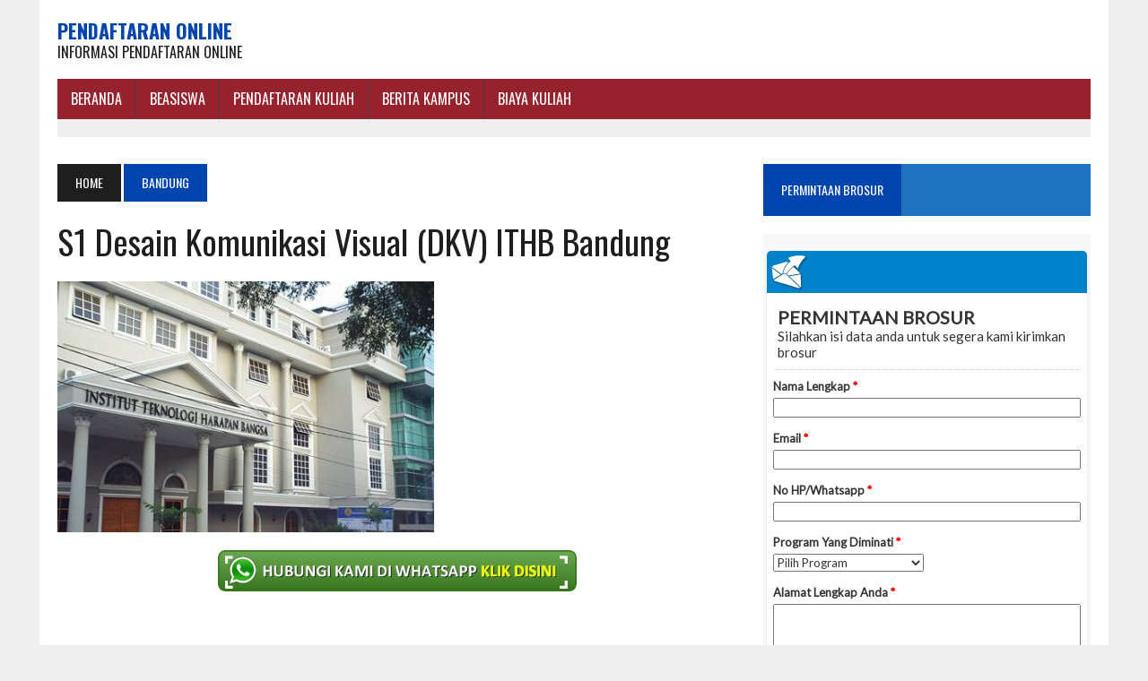

--- FILE ---
content_type: text/html; charset=UTF-8
request_url: https://pendaftaran-online.com/s1-desain-komunikasi-visual-dkv-ithb-bandung/
body_size: 12877
content:
<!DOCTYPE html>
<html class="no-js" dir="ltr" lang="en-US" prefix="og: https://ogp.me/ns#">
<head>
	<script async src="https://pagead2.googlesyndication.com/pagead/js/adsbygoogle.js?client=ca-pub-3191664481194719"
     crossorigin="anonymous"></script>
	<meta name="google-site-verification" content="vbY9UsPkzsObr6BkwVnKxksVzf_vQl8dHFOpSiOLGTI" />
	<!--Start of Tawk.to Script-->
<script type="text/javascript">
var Tawk_API=Tawk_API||{}, Tawk_LoadStart=new Date();
(function(){
var s1=document.createElement("script"),s0=document.getElementsByTagName("script")[0];
s1.async=true;
s1.src='https://embed.tawk.to/5eec80994a7c6258179aef29/default';
s1.charset='UTF-8';
s1.setAttribute('crossorigin','*');
s0.parentNode.insertBefore(s1,s0);
})();
</script>
<!--End of Tawk.to Script-->
<meta charset="UTF-8">
<meta name="viewport" content="width=device-width, initial-scale=1.0">
<link rel="profile" href="https://gmpg.org/xfn/11" />
<link rel="pingback" href="https://pendaftaran-online.com/xmlrpc.php" />
<title>S1 Desain Komunikasi Visual (DKV) ITHB Bandung | Pendaftaran Online</title>

		<!-- All in One SEO 4.9.3 - aioseo.com -->
	<meta name="description" content="FOKUS KEILMUAN Desain Komunikasi Visual berkaitan erat dengan proses menciptakan dan mentransformasi gagasan kreatif menjadi suatu rancangan visual yang efektif untuk menyampaikan suatu pesan, terutama untuk keperluan industri periklanan. Desain Komunikasi Visual tidak hanya melibatkan bentuk dan estetika, namun juga aspek-aspek budaya yang melekat pada masyarakat. Kurikulum Desain Komunikasi Visual di ITHB secara khusus dirancang" />
	<meta name="robots" content="max-image-preview:large" />
	<meta name="author" content="admin"/>
	<meta name="keywords" content="bandung,desain,komunikasi,visual,pendaftaran kuliah,program sarjana (s1)" />
	<link rel="canonical" href="https://pendaftaran-online.com/s1-desain-komunikasi-visual-dkv-ithb-bandung/" />
	<meta name="generator" content="All in One SEO (AIOSEO) 4.9.3" />
		<meta property="og:locale" content="en_US" />
		<meta property="og:site_name" content="Pendaftaran Online | Informasi Pendaftaran Online" />
		<meta property="og:type" content="article" />
		<meta property="og:title" content="S1 Desain Komunikasi Visual (DKV) ITHB Bandung | Pendaftaran Online" />
		<meta property="og:description" content="FOKUS KEILMUAN Desain Komunikasi Visual berkaitan erat dengan proses menciptakan dan mentransformasi gagasan kreatif menjadi suatu rancangan visual yang efektif untuk menyampaikan suatu pesan, terutama untuk keperluan industri periklanan. Desain Komunikasi Visual tidak hanya melibatkan bentuk dan estetika, namun juga aspek-aspek budaya yang melekat pada masyarakat. Kurikulum Desain Komunikasi Visual di ITHB secara khusus dirancang" />
		<meta property="og:url" content="https://pendaftaran-online.com/s1-desain-komunikasi-visual-dkv-ithb-bandung/" />
		<meta property="article:published_time" content="2017-01-27T08:27:47+00:00" />
		<meta property="article:modified_time" content="2017-01-27T08:27:47+00:00" />
		<meta name="twitter:card" content="summary" />
		<meta name="twitter:title" content="S1 Desain Komunikasi Visual (DKV) ITHB Bandung | Pendaftaran Online" />
		<meta name="twitter:description" content="FOKUS KEILMUAN Desain Komunikasi Visual berkaitan erat dengan proses menciptakan dan mentransformasi gagasan kreatif menjadi suatu rancangan visual yang efektif untuk menyampaikan suatu pesan, terutama untuk keperluan industri periklanan. Desain Komunikasi Visual tidak hanya melibatkan bentuk dan estetika, namun juga aspek-aspek budaya yang melekat pada masyarakat. Kurikulum Desain Komunikasi Visual di ITHB secara khusus dirancang" />
		<script type="application/ld+json" class="aioseo-schema">
			{"@context":"https:\/\/schema.org","@graph":[{"@type":"Article","@id":"https:\/\/pendaftaran-online.com\/s1-desain-komunikasi-visual-dkv-ithb-bandung\/#article","name":"S1 Desain Komunikasi Visual (DKV) ITHB Bandung | Pendaftaran Online","headline":"S1 Desain Komunikasi Visual (DKV) ITHB Bandung","author":{"@id":"https:\/\/pendaftaran-online.com\/author\/admin\/#author"},"publisher":{"@id":"https:\/\/pendaftaran-online.com\/#organization"},"image":{"@type":"ImageObject","url":"https:\/\/pendaftaran-online.com\/wp-content\/uploads\/2017\/01\/b3519-ithbcover_hoteldekatkampuscom_420x280.jpg","width":420,"height":280},"datePublished":"2017-01-27T08:27:47+00:00","dateModified":"2017-01-27T08:27:47+00:00","inLanguage":"en-US","mainEntityOfPage":{"@id":"https:\/\/pendaftaran-online.com\/s1-desain-komunikasi-visual-dkv-ithb-bandung\/#webpage"},"isPartOf":{"@id":"https:\/\/pendaftaran-online.com\/s1-desain-komunikasi-visual-dkv-ithb-bandung\/#webpage"},"articleSection":"Bandung, Pendaftaran Kuliah, Program Sarjana (S1), bandung, desain, komunikasi, visual"},{"@type":"BreadcrumbList","@id":"https:\/\/pendaftaran-online.com\/s1-desain-komunikasi-visual-dkv-ithb-bandung\/#breadcrumblist","itemListElement":[{"@type":"ListItem","@id":"https:\/\/pendaftaran-online.com#listItem","position":1,"name":"Home","item":"https:\/\/pendaftaran-online.com","nextItem":{"@type":"ListItem","@id":"https:\/\/pendaftaran-online.com\/category\/pendaftaran-kuliah\/#listItem","name":"Pendaftaran Kuliah"}},{"@type":"ListItem","@id":"https:\/\/pendaftaran-online.com\/category\/pendaftaran-kuliah\/#listItem","position":2,"name":"Pendaftaran Kuliah","item":"https:\/\/pendaftaran-online.com\/category\/pendaftaran-kuliah\/","nextItem":{"@type":"ListItem","@id":"https:\/\/pendaftaran-online.com\/s1-desain-komunikasi-visual-dkv-ithb-bandung\/#listItem","name":"S1 Desain Komunikasi Visual (DKV) ITHB Bandung"},"previousItem":{"@type":"ListItem","@id":"https:\/\/pendaftaran-online.com#listItem","name":"Home"}},{"@type":"ListItem","@id":"https:\/\/pendaftaran-online.com\/s1-desain-komunikasi-visual-dkv-ithb-bandung\/#listItem","position":3,"name":"S1 Desain Komunikasi Visual (DKV) ITHB Bandung","previousItem":{"@type":"ListItem","@id":"https:\/\/pendaftaran-online.com\/category\/pendaftaran-kuliah\/#listItem","name":"Pendaftaran Kuliah"}}]},{"@type":"Organization","@id":"https:\/\/pendaftaran-online.com\/#organization","name":"Pendaftaran Online","description":"Informasi Pendaftaran Online","url":"https:\/\/pendaftaran-online.com\/"},{"@type":"Person","@id":"https:\/\/pendaftaran-online.com\/author\/admin\/#author","url":"https:\/\/pendaftaran-online.com\/author\/admin\/","name":"admin","image":{"@type":"ImageObject","@id":"https:\/\/pendaftaran-online.com\/s1-desain-komunikasi-visual-dkv-ithb-bandung\/#authorImage","url":"https:\/\/secure.gravatar.com\/avatar\/ee21917e76045e01bf92ca2a8b8b8013e743e59041d3be72650dfa86cbfdbc3b?s=96&d=mm&r=g","width":96,"height":96,"caption":"admin"}},{"@type":"WebPage","@id":"https:\/\/pendaftaran-online.com\/s1-desain-komunikasi-visual-dkv-ithb-bandung\/#webpage","url":"https:\/\/pendaftaran-online.com\/s1-desain-komunikasi-visual-dkv-ithb-bandung\/","name":"S1 Desain Komunikasi Visual (DKV) ITHB Bandung | Pendaftaran Online","description":"FOKUS KEILMUAN Desain Komunikasi Visual berkaitan erat dengan proses menciptakan dan mentransformasi gagasan kreatif menjadi suatu rancangan visual yang efektif untuk menyampaikan suatu pesan, terutama untuk keperluan industri periklanan. Desain Komunikasi Visual tidak hanya melibatkan bentuk dan estetika, namun juga aspek-aspek budaya yang melekat pada masyarakat. Kurikulum Desain Komunikasi Visual di ITHB secara khusus dirancang","inLanguage":"en-US","isPartOf":{"@id":"https:\/\/pendaftaran-online.com\/#website"},"breadcrumb":{"@id":"https:\/\/pendaftaran-online.com\/s1-desain-komunikasi-visual-dkv-ithb-bandung\/#breadcrumblist"},"author":{"@id":"https:\/\/pendaftaran-online.com\/author\/admin\/#author"},"creator":{"@id":"https:\/\/pendaftaran-online.com\/author\/admin\/#author"},"image":{"@type":"ImageObject","url":"https:\/\/pendaftaran-online.com\/wp-content\/uploads\/2017\/01\/b3519-ithbcover_hoteldekatkampuscom_420x280.jpg","@id":"https:\/\/pendaftaran-online.com\/s1-desain-komunikasi-visual-dkv-ithb-bandung\/#mainImage","width":420,"height":280},"primaryImageOfPage":{"@id":"https:\/\/pendaftaran-online.com\/s1-desain-komunikasi-visual-dkv-ithb-bandung\/#mainImage"},"datePublished":"2017-01-27T08:27:47+00:00","dateModified":"2017-01-27T08:27:47+00:00"},{"@type":"WebSite","@id":"https:\/\/pendaftaran-online.com\/#website","url":"https:\/\/pendaftaran-online.com\/","name":"Pendaftaran Online","description":"Informasi Pendaftaran Online","inLanguage":"en-US","publisher":{"@id":"https:\/\/pendaftaran-online.com\/#organization"}}]}
		</script>
		<!-- All in One SEO -->

<link rel='dns-prefetch' href='//maxcdn.bootstrapcdn.com' />
<link rel='dns-prefetch' href='//fonts.googleapis.com' />
<link rel="alternate" type="application/rss+xml" title="Pendaftaran Online &raquo; Feed" href="https://pendaftaran-online.com/feed/" />
<link rel="alternate" type="application/rss+xml" title="Pendaftaran Online &raquo; Comments Feed" href="https://pendaftaran-online.com/comments/feed/" />
<link rel="alternate" title="oEmbed (JSON)" type="application/json+oembed" href="https://pendaftaran-online.com/wp-json/oembed/1.0/embed?url=https%3A%2F%2Fpendaftaran-online.com%2Fs1-desain-komunikasi-visual-dkv-ithb-bandung%2F" />
<link rel="alternate" title="oEmbed (XML)" type="text/xml+oembed" href="https://pendaftaran-online.com/wp-json/oembed/1.0/embed?url=https%3A%2F%2Fpendaftaran-online.com%2Fs1-desain-komunikasi-visual-dkv-ithb-bandung%2F&#038;format=xml" />
<style id='wp-img-auto-sizes-contain-inline-css' type='text/css'>
img:is([sizes=auto i],[sizes^="auto," i]){contain-intrinsic-size:3000px 1500px}
/*# sourceURL=wp-img-auto-sizes-contain-inline-css */
</style>
<link rel='stylesheet' id='dashicons-css' href='https://pendaftaran-online.com/wp-includes/css/dashicons.min.css?ver=6.9' type='text/css' media='all' />
<link rel='stylesheet' id='post-views-counter-frontend-css' href='https://pendaftaran-online.com/wp-content/plugins/post-views-counter/css/frontend.css?ver=1.7.0' type='text/css' media='all' />
<style id='wp-emoji-styles-inline-css' type='text/css'>

	img.wp-smiley, img.emoji {
		display: inline !important;
		border: none !important;
		box-shadow: none !important;
		height: 1em !important;
		width: 1em !important;
		margin: 0 0.07em !important;
		vertical-align: -0.1em !important;
		background: none !important;
		padding: 0 !important;
	}
/*# sourceURL=wp-emoji-styles-inline-css */
</style>
<style id='wp-block-library-inline-css' type='text/css'>
:root{--wp-block-synced-color:#7a00df;--wp-block-synced-color--rgb:122,0,223;--wp-bound-block-color:var(--wp-block-synced-color);--wp-editor-canvas-background:#ddd;--wp-admin-theme-color:#007cba;--wp-admin-theme-color--rgb:0,124,186;--wp-admin-theme-color-darker-10:#006ba1;--wp-admin-theme-color-darker-10--rgb:0,107,160.5;--wp-admin-theme-color-darker-20:#005a87;--wp-admin-theme-color-darker-20--rgb:0,90,135;--wp-admin-border-width-focus:2px}@media (min-resolution:192dpi){:root{--wp-admin-border-width-focus:1.5px}}.wp-element-button{cursor:pointer}:root .has-very-light-gray-background-color{background-color:#eee}:root .has-very-dark-gray-background-color{background-color:#313131}:root .has-very-light-gray-color{color:#eee}:root .has-very-dark-gray-color{color:#313131}:root .has-vivid-green-cyan-to-vivid-cyan-blue-gradient-background{background:linear-gradient(135deg,#00d084,#0693e3)}:root .has-purple-crush-gradient-background{background:linear-gradient(135deg,#34e2e4,#4721fb 50%,#ab1dfe)}:root .has-hazy-dawn-gradient-background{background:linear-gradient(135deg,#faaca8,#dad0ec)}:root .has-subdued-olive-gradient-background{background:linear-gradient(135deg,#fafae1,#67a671)}:root .has-atomic-cream-gradient-background{background:linear-gradient(135deg,#fdd79a,#004a59)}:root .has-nightshade-gradient-background{background:linear-gradient(135deg,#330968,#31cdcf)}:root .has-midnight-gradient-background{background:linear-gradient(135deg,#020381,#2874fc)}:root{--wp--preset--font-size--normal:16px;--wp--preset--font-size--huge:42px}.has-regular-font-size{font-size:1em}.has-larger-font-size{font-size:2.625em}.has-normal-font-size{font-size:var(--wp--preset--font-size--normal)}.has-huge-font-size{font-size:var(--wp--preset--font-size--huge)}.has-text-align-center{text-align:center}.has-text-align-left{text-align:left}.has-text-align-right{text-align:right}.has-fit-text{white-space:nowrap!important}#end-resizable-editor-section{display:none}.aligncenter{clear:both}.items-justified-left{justify-content:flex-start}.items-justified-center{justify-content:center}.items-justified-right{justify-content:flex-end}.items-justified-space-between{justify-content:space-between}.screen-reader-text{border:0;clip-path:inset(50%);height:1px;margin:-1px;overflow:hidden;padding:0;position:absolute;width:1px;word-wrap:normal!important}.screen-reader-text:focus{background-color:#ddd;clip-path:none;color:#444;display:block;font-size:1em;height:auto;left:5px;line-height:normal;padding:15px 23px 14px;text-decoration:none;top:5px;width:auto;z-index:100000}html :where(.has-border-color){border-style:solid}html :where([style*=border-top-color]){border-top-style:solid}html :where([style*=border-right-color]){border-right-style:solid}html :where([style*=border-bottom-color]){border-bottom-style:solid}html :where([style*=border-left-color]){border-left-style:solid}html :where([style*=border-width]){border-style:solid}html :where([style*=border-top-width]){border-top-style:solid}html :where([style*=border-right-width]){border-right-style:solid}html :where([style*=border-bottom-width]){border-bottom-style:solid}html :where([style*=border-left-width]){border-left-style:solid}html :where(img[class*=wp-image-]){height:auto;max-width:100%}:where(figure){margin:0 0 1em}html :where(.is-position-sticky){--wp-admin--admin-bar--position-offset:var(--wp-admin--admin-bar--height,0px)}@media screen and (max-width:600px){html :where(.is-position-sticky){--wp-admin--admin-bar--position-offset:0px}}

/*# sourceURL=wp-block-library-inline-css */
</style><style id='global-styles-inline-css' type='text/css'>
:root{--wp--preset--aspect-ratio--square: 1;--wp--preset--aspect-ratio--4-3: 4/3;--wp--preset--aspect-ratio--3-4: 3/4;--wp--preset--aspect-ratio--3-2: 3/2;--wp--preset--aspect-ratio--2-3: 2/3;--wp--preset--aspect-ratio--16-9: 16/9;--wp--preset--aspect-ratio--9-16: 9/16;--wp--preset--color--black: #000000;--wp--preset--color--cyan-bluish-gray: #abb8c3;--wp--preset--color--white: #ffffff;--wp--preset--color--pale-pink: #f78da7;--wp--preset--color--vivid-red: #cf2e2e;--wp--preset--color--luminous-vivid-orange: #ff6900;--wp--preset--color--luminous-vivid-amber: #fcb900;--wp--preset--color--light-green-cyan: #7bdcb5;--wp--preset--color--vivid-green-cyan: #00d084;--wp--preset--color--pale-cyan-blue: #8ed1fc;--wp--preset--color--vivid-cyan-blue: #0693e3;--wp--preset--color--vivid-purple: #9b51e0;--wp--preset--gradient--vivid-cyan-blue-to-vivid-purple: linear-gradient(135deg,rgb(6,147,227) 0%,rgb(155,81,224) 100%);--wp--preset--gradient--light-green-cyan-to-vivid-green-cyan: linear-gradient(135deg,rgb(122,220,180) 0%,rgb(0,208,130) 100%);--wp--preset--gradient--luminous-vivid-amber-to-luminous-vivid-orange: linear-gradient(135deg,rgb(252,185,0) 0%,rgb(255,105,0) 100%);--wp--preset--gradient--luminous-vivid-orange-to-vivid-red: linear-gradient(135deg,rgb(255,105,0) 0%,rgb(207,46,46) 100%);--wp--preset--gradient--very-light-gray-to-cyan-bluish-gray: linear-gradient(135deg,rgb(238,238,238) 0%,rgb(169,184,195) 100%);--wp--preset--gradient--cool-to-warm-spectrum: linear-gradient(135deg,rgb(74,234,220) 0%,rgb(151,120,209) 20%,rgb(207,42,186) 40%,rgb(238,44,130) 60%,rgb(251,105,98) 80%,rgb(254,248,76) 100%);--wp--preset--gradient--blush-light-purple: linear-gradient(135deg,rgb(255,206,236) 0%,rgb(152,150,240) 100%);--wp--preset--gradient--blush-bordeaux: linear-gradient(135deg,rgb(254,205,165) 0%,rgb(254,45,45) 50%,rgb(107,0,62) 100%);--wp--preset--gradient--luminous-dusk: linear-gradient(135deg,rgb(255,203,112) 0%,rgb(199,81,192) 50%,rgb(65,88,208) 100%);--wp--preset--gradient--pale-ocean: linear-gradient(135deg,rgb(255,245,203) 0%,rgb(182,227,212) 50%,rgb(51,167,181) 100%);--wp--preset--gradient--electric-grass: linear-gradient(135deg,rgb(202,248,128) 0%,rgb(113,206,126) 100%);--wp--preset--gradient--midnight: linear-gradient(135deg,rgb(2,3,129) 0%,rgb(40,116,252) 100%);--wp--preset--font-size--small: 13px;--wp--preset--font-size--medium: 20px;--wp--preset--font-size--large: 36px;--wp--preset--font-size--x-large: 42px;--wp--preset--spacing--20: 0.44rem;--wp--preset--spacing--30: 0.67rem;--wp--preset--spacing--40: 1rem;--wp--preset--spacing--50: 1.5rem;--wp--preset--spacing--60: 2.25rem;--wp--preset--spacing--70: 3.38rem;--wp--preset--spacing--80: 5.06rem;--wp--preset--shadow--natural: 6px 6px 9px rgba(0, 0, 0, 0.2);--wp--preset--shadow--deep: 12px 12px 50px rgba(0, 0, 0, 0.4);--wp--preset--shadow--sharp: 6px 6px 0px rgba(0, 0, 0, 0.2);--wp--preset--shadow--outlined: 6px 6px 0px -3px rgb(255, 255, 255), 6px 6px rgb(0, 0, 0);--wp--preset--shadow--crisp: 6px 6px 0px rgb(0, 0, 0);}:where(.is-layout-flex){gap: 0.5em;}:where(.is-layout-grid){gap: 0.5em;}body .is-layout-flex{display: flex;}.is-layout-flex{flex-wrap: wrap;align-items: center;}.is-layout-flex > :is(*, div){margin: 0;}body .is-layout-grid{display: grid;}.is-layout-grid > :is(*, div){margin: 0;}:where(.wp-block-columns.is-layout-flex){gap: 2em;}:where(.wp-block-columns.is-layout-grid){gap: 2em;}:where(.wp-block-post-template.is-layout-flex){gap: 1.25em;}:where(.wp-block-post-template.is-layout-grid){gap: 1.25em;}.has-black-color{color: var(--wp--preset--color--black) !important;}.has-cyan-bluish-gray-color{color: var(--wp--preset--color--cyan-bluish-gray) !important;}.has-white-color{color: var(--wp--preset--color--white) !important;}.has-pale-pink-color{color: var(--wp--preset--color--pale-pink) !important;}.has-vivid-red-color{color: var(--wp--preset--color--vivid-red) !important;}.has-luminous-vivid-orange-color{color: var(--wp--preset--color--luminous-vivid-orange) !important;}.has-luminous-vivid-amber-color{color: var(--wp--preset--color--luminous-vivid-amber) !important;}.has-light-green-cyan-color{color: var(--wp--preset--color--light-green-cyan) !important;}.has-vivid-green-cyan-color{color: var(--wp--preset--color--vivid-green-cyan) !important;}.has-pale-cyan-blue-color{color: var(--wp--preset--color--pale-cyan-blue) !important;}.has-vivid-cyan-blue-color{color: var(--wp--preset--color--vivid-cyan-blue) !important;}.has-vivid-purple-color{color: var(--wp--preset--color--vivid-purple) !important;}.has-black-background-color{background-color: var(--wp--preset--color--black) !important;}.has-cyan-bluish-gray-background-color{background-color: var(--wp--preset--color--cyan-bluish-gray) !important;}.has-white-background-color{background-color: var(--wp--preset--color--white) !important;}.has-pale-pink-background-color{background-color: var(--wp--preset--color--pale-pink) !important;}.has-vivid-red-background-color{background-color: var(--wp--preset--color--vivid-red) !important;}.has-luminous-vivid-orange-background-color{background-color: var(--wp--preset--color--luminous-vivid-orange) !important;}.has-luminous-vivid-amber-background-color{background-color: var(--wp--preset--color--luminous-vivid-amber) !important;}.has-light-green-cyan-background-color{background-color: var(--wp--preset--color--light-green-cyan) !important;}.has-vivid-green-cyan-background-color{background-color: var(--wp--preset--color--vivid-green-cyan) !important;}.has-pale-cyan-blue-background-color{background-color: var(--wp--preset--color--pale-cyan-blue) !important;}.has-vivid-cyan-blue-background-color{background-color: var(--wp--preset--color--vivid-cyan-blue) !important;}.has-vivid-purple-background-color{background-color: var(--wp--preset--color--vivid-purple) !important;}.has-black-border-color{border-color: var(--wp--preset--color--black) !important;}.has-cyan-bluish-gray-border-color{border-color: var(--wp--preset--color--cyan-bluish-gray) !important;}.has-white-border-color{border-color: var(--wp--preset--color--white) !important;}.has-pale-pink-border-color{border-color: var(--wp--preset--color--pale-pink) !important;}.has-vivid-red-border-color{border-color: var(--wp--preset--color--vivid-red) !important;}.has-luminous-vivid-orange-border-color{border-color: var(--wp--preset--color--luminous-vivid-orange) !important;}.has-luminous-vivid-amber-border-color{border-color: var(--wp--preset--color--luminous-vivid-amber) !important;}.has-light-green-cyan-border-color{border-color: var(--wp--preset--color--light-green-cyan) !important;}.has-vivid-green-cyan-border-color{border-color: var(--wp--preset--color--vivid-green-cyan) !important;}.has-pale-cyan-blue-border-color{border-color: var(--wp--preset--color--pale-cyan-blue) !important;}.has-vivid-cyan-blue-border-color{border-color: var(--wp--preset--color--vivid-cyan-blue) !important;}.has-vivid-purple-border-color{border-color: var(--wp--preset--color--vivid-purple) !important;}.has-vivid-cyan-blue-to-vivid-purple-gradient-background{background: var(--wp--preset--gradient--vivid-cyan-blue-to-vivid-purple) !important;}.has-light-green-cyan-to-vivid-green-cyan-gradient-background{background: var(--wp--preset--gradient--light-green-cyan-to-vivid-green-cyan) !important;}.has-luminous-vivid-amber-to-luminous-vivid-orange-gradient-background{background: var(--wp--preset--gradient--luminous-vivid-amber-to-luminous-vivid-orange) !important;}.has-luminous-vivid-orange-to-vivid-red-gradient-background{background: var(--wp--preset--gradient--luminous-vivid-orange-to-vivid-red) !important;}.has-very-light-gray-to-cyan-bluish-gray-gradient-background{background: var(--wp--preset--gradient--very-light-gray-to-cyan-bluish-gray) !important;}.has-cool-to-warm-spectrum-gradient-background{background: var(--wp--preset--gradient--cool-to-warm-spectrum) !important;}.has-blush-light-purple-gradient-background{background: var(--wp--preset--gradient--blush-light-purple) !important;}.has-blush-bordeaux-gradient-background{background: var(--wp--preset--gradient--blush-bordeaux) !important;}.has-luminous-dusk-gradient-background{background: var(--wp--preset--gradient--luminous-dusk) !important;}.has-pale-ocean-gradient-background{background: var(--wp--preset--gradient--pale-ocean) !important;}.has-electric-grass-gradient-background{background: var(--wp--preset--gradient--electric-grass) !important;}.has-midnight-gradient-background{background: var(--wp--preset--gradient--midnight) !important;}.has-small-font-size{font-size: var(--wp--preset--font-size--small) !important;}.has-medium-font-size{font-size: var(--wp--preset--font-size--medium) !important;}.has-large-font-size{font-size: var(--wp--preset--font-size--large) !important;}.has-x-large-font-size{font-size: var(--wp--preset--font-size--x-large) !important;}
/*# sourceURL=global-styles-inline-css */
</style>

<style id='classic-theme-styles-inline-css' type='text/css'>
/*! This file is auto-generated */
.wp-block-button__link{color:#fff;background-color:#32373c;border-radius:9999px;box-shadow:none;text-decoration:none;padding:calc(.667em + 2px) calc(1.333em + 2px);font-size:1.125em}.wp-block-file__button{background:#32373c;color:#fff;text-decoration:none}
/*# sourceURL=/wp-includes/css/classic-themes.min.css */
</style>
<link rel='stylesheet' id='mh-style-css' href='https://pendaftaran-online.com/wp-content/themes/mh_newsdesk/style.css?ver=1.2.0' type='text/css' media='all' />
<link rel='stylesheet' id='mh-font-awesome-css' href='//maxcdn.bootstrapcdn.com/font-awesome/4.3.0/css/font-awesome.min.css' type='text/css' media='all' />
<link rel='stylesheet' id='mh-google-fonts-css' href='//fonts.googleapis.com/css?family=PT+Serif:300,400,400italic,600,700|Oswald:300,400,400italic,600,700' type='text/css' media='all' />
<script type="text/javascript" src="https://pendaftaran-online.com/wp-includes/js/jquery/jquery.min.js?ver=3.7.1" id="jquery-core-js"></script>
<script type="text/javascript" src="https://pendaftaran-online.com/wp-includes/js/jquery/jquery-migrate.min.js?ver=3.4.1" id="jquery-migrate-js"></script>
<script type="text/javascript" id="jquery-js-after">
/* <![CDATA[ */
jQuery(document).ready(function() {
	jQuery(".4daa022b666c1a2cc06a48f81c10f0d4").click(function() {
		jQuery.post(
			"https://pendaftaran-online.com/wp-admin/admin-ajax.php", {
				"action": "quick_adsense_onpost_ad_click",
				"quick_adsense_onpost_ad_index": jQuery(this).attr("data-index"),
				"quick_adsense_nonce": "cc75c44291",
			}, function(response) { }
		);
	});
});

//# sourceURL=jquery-js-after
/* ]]> */
</script>
<script type="text/javascript" src="https://pendaftaran-online.com/wp-content/themes/mh_newsdesk/js/scripts.js?ver=6.9" id="mh-scripts-js"></script>
<link rel="https://api.w.org/" href="https://pendaftaran-online.com/wp-json/" /><link rel="alternate" title="JSON" type="application/json" href="https://pendaftaran-online.com/wp-json/wp/v2/posts/18398" /><link rel="EditURI" type="application/rsd+xml" title="RSD" href="https://pendaftaran-online.com/xmlrpc.php?rsd" />
<meta name="generator" content="WordPress 6.9" />
<link rel='shortlink' href='https://pendaftaran-online.com/?p=18398' />
	<style type="text/css">
    	    		.social-nav a:hover, .logo-title, .entry-content a, a:hover, .entry-meta .entry-meta-author, .entry-meta a, .comment-info, blockquote, .pagination a:hover .pagelink { color: #0045ad; }
			.main-nav li:hover, .slicknav_menu, .ticker-title, .breadcrumb a, .breadcrumb .bc-text, .button span, .widget-title span, input[type=submit], table th, .comment-section-title .comment-count, #cancel-comment-reply-link:hover, .pagination .current, .pagination .pagelink { background: #0045ad; }
			blockquote, input[type=text]:hover, input[type=email]:hover, input[type=tel]:hover, input[type=url]:hover, textarea:hover { border-color: #0045ad; }
    	    				.widget-title, .pagination a.page-numbers:hover, .dots:hover, .pagination a:hover .pagelink, .comment-section-title { background: #1e73be; }
			.commentlist .depth-1, .commentlist .bypostauthor .avatar { border-color: #1e73be; }
    	    				.main-nav, .main-nav ul li:hover > ul, .mh-footer { background: #96222e; }
    	    				.header-top, .header-nav ul li:hover > ul, .footer-ad-wrap, .footer-1, .footer-2, .footer-3, .footer-bottom { background: #1e73be; }
			.social-nav a { color: #1e73be; }
    	    				.footer-widgets .widget-title { background: #1e73be; }
    	    		</style>
    <!--[if lt IE 9]>
<script src="https://pendaftaran-online.com/wp-content/themes/mh_newsdesk/js/css3-mediaqueries.js"></script>
<![endif]-->
<link rel="icon" href="https://pendaftaran-online.com/wp-content/uploads/2016/12/cropped-ScholarshipIcon-32x32.png" sizes="32x32" />
<link rel="icon" href="https://pendaftaran-online.com/wp-content/uploads/2016/12/cropped-ScholarshipIcon-192x192.png" sizes="192x192" />
<link rel="apple-touch-icon" href="https://pendaftaran-online.com/wp-content/uploads/2016/12/cropped-ScholarshipIcon-180x180.png" />
<meta name="msapplication-TileImage" content="https://pendaftaran-online.com/wp-content/uploads/2016/12/cropped-ScholarshipIcon-270x270.png" />
<!--	
<script async src="//pagead2.googlesyndication.com/pagead/js/adsbygoogle.js"></script>
<script>
  (adsbygoogle = window.adsbygoogle || []).push({
    google_ad_client: "ca-pub-5414502066472317",
    enable_page_level_ads: true
  });
</script>
	<script data-ad-client="ca-pub-3191664481194719" async src="https://pagead2.googlesyndication.com/pagead/js/adsbygoogle.js"></script>
-->
</head>
<body class="wp-singular post-template-default single single-post postid-18398 single-format-standard wp-theme-mh_newsdesk mh-right-sb">
<div id="mh-wrapper">
<header class="mh-header">
	<div class="header-wrap clearfix">
				<div class="mh-col mh-1-3 header-logo-full">
			<a href="https://pendaftaran-online.com/" title="Pendaftaran Online" rel="home">
<div class="logo-wrap" role="banner">
<div class="logo">
<h1 class="logo-title">Pendaftaran Online</h1>
<h2 class="logo-tagline">Informasi Pendaftaran Online</h2>
</div>
</div>
</a>
		</div>
			</div>
	<div class="header-menu clearfix">
		<nav class="main-nav clearfix">
			<div class="menu-menu-bawah-container"><ul id="menu-menu-bawah" class="menu"><li id="menu-item-8447" class="menu-item menu-item-type-custom menu-item-object-custom menu-item-home menu-item-8447"><a href="https://pendaftaran-online.com">BERANDA</a></li>
<li id="menu-item-9883" class="menu-item menu-item-type-post_type menu-item-object-post menu-item-has-children menu-item-9883"><a href="https://pendaftaran-online.com/beasiswa/">BEASISWA</a>
<ul class="sub-menu">
	<li id="menu-item-7636" class="menu-item menu-item-type-taxonomy menu-item-object-category menu-item-7636"><a href="https://pendaftaran-online.com/category/beasiswa-s1/">Beasiswa S1</a></li>
	<li id="menu-item-7634" class="menu-item menu-item-type-taxonomy menu-item-object-category menu-item-7634"><a href="https://pendaftaran-online.com/category/beasiswa-s2/">Beasiswa S2</a></li>
	<li id="menu-item-7635" class="menu-item menu-item-type-taxonomy menu-item-object-category menu-item-7635"><a href="https://pendaftaran-online.com/category/beasiswa-s3/">Beasiswa S3</a></li>
	<li id="menu-item-7637" class="menu-item menu-item-type-taxonomy menu-item-object-category menu-item-7637"><a href="https://pendaftaran-online.com/category/fellowships/">Fellowships</a></li>
	<li id="menu-item-7638" class="menu-item menu-item-type-taxonomy menu-item-object-category menu-item-7638"><a href="https://pendaftaran-online.com/category/non-gelar/">Beasiswa Non Gelar</a></li>
	<li id="menu-item-9884" class="menu-item menu-item-type-taxonomy menu-item-object-category menu-item-9884"><a href="https://pendaftaran-online.com/category/beasiswa-kuliah-luar-negeri/">Beasiswa Luar Negeri</a></li>
</ul>
</li>
<li id="menu-item-9940" class="menu-item menu-item-type-taxonomy menu-item-object-category current-post-ancestor current-menu-parent current-post-parent menu-item-9940"><a href="https://pendaftaran-online.com/category/pendaftaran-kuliah/">Pendaftaran Kuliah</a></li>
<li id="menu-item-9896" class="menu-item menu-item-type-taxonomy menu-item-object-category menu-item-9896"><a href="https://pendaftaran-online.com/category/berita-kampus/">Berita Kampus</a></li>
<li id="menu-item-18215" class="menu-item menu-item-type-taxonomy menu-item-object-category menu-item-18215"><a href="https://pendaftaran-online.com/category/biaya-kuliah/">Biaya Kuliah</a></li>
</ul></div>		</nav>
		<div class="header-sub clearfix">
	<!--	
<center>
<style type="text/css">
@import url(//www.google.com/cse/api/branding.css);
</style>
<div class="cse-branding-bottom" style="background-color:#FFFFFF;color:#000000">
  <div class="cse-branding-form">
    <form action="http://www.pusatinformasibeasiswa.com/pencarian/" id="cse-search-box">
      <div>
        <input type="hidden" name="cx" value="partner-pub-3191664481194719:5903481384" />
        <input type="hidden" name="cof" value="FORID:10" />
        <input type="hidden" name="ie" value="UTF-8" />
        <input type="text" name="q" size="100" />
        <input type="submit" name="sa" value="CARI BEASISWA" />
      </div>
    </form>
  </div>
  </center>
-->
			
			</aside>
		</div>
	</div>
</header>
<div class="mh-section mh-group">
	<div id="main-content" class="mh-content"><nav class="breadcrumb"><span itemscope itemtype="http://data-vocabulary.org/Breadcrumb"><a href="https://pendaftaran-online.com" itemprop="url" class="bc-home"><span itemprop="title">Home</span></a></span> <span itemscope itemtype="http://data-vocabulary.org/Breadcrumb"><a href="https://pendaftaran-online.com/category/bandung/" itemprop="url"><span itemprop="title">Bandung</span></a></span></nav>
<article id="post-18398" class="post-18398 post type-post status-publish format-standard has-post-thumbnail hentry category-bandung category-pendaftaran-kuliah category-program-sarjana-s1 tag-bandung tag-desain tag-komunikasi tag-visual">
	<header class="entry-header clearfix">
		
		
		<h1 class="entry-title">S1 Desain Komunikasi Visual (DKV) ITHB Bandung</h1>
		
	</header>
<div class="entry-thumbnail">
<img width="420" height="280" src="https://pendaftaran-online.com/wp-content/uploads/2017/01/b3519-ithbcover_hoteldekatkampuscom_420x280.jpg" class="attachment-content-single size-content-single wp-post-image" alt="" decoding="async" fetchpriority="high" srcset="https://pendaftaran-online.com/wp-content/uploads/2017/01/b3519-ithbcover_hoteldekatkampuscom_420x280.jpg 420w, https://pendaftaran-online.com/wp-content/uploads/2017/01/b3519-ithbcover_hoteldekatkampuscom_420x280-300x200.jpg 300w" sizes="(max-width: 420px) 100vw, 420px" /></div>
	<div class="entry-content clearfix">
<center>
<a href="https://api.whatsapp.com/send?phone=628111977672&text=Saya%20minta%20informasi%20Kelas%20Karyawan%20Universitas%20di%20daerah%20.." target="_blank" ><img class="aligncenter wp-image-996 size-medium" src="https://www.pusatinformasibeasiswa.com/wp-content/uploads/2021/01/wagif.gif" alt="" width="400" /></a>
</center><br>

 <br/>
Pendaftaran Online kali ini menyampaikan informasi tentang S1 Desain Komunikasi Visual (DKV) ITHB Bandung sebagai berikut:<br><br>

<b><h2>S1 Desain Komunikasi Visual (DKV) ITHB Bandung</h2></b><br>
<div id="divglobalbysikose1"></div>
<script type="text/javascript" src="//kelaskaryawan.web.id/global/vendor/global.js"></script>
<script type="text/javascript">
   Global.init([1]);
   Global.createGlobal();
</script>

		<div class="4daa022b666c1a2cc06a48f81c10f0d4" data-index="1" style="float: none; margin:10px 0 10px 0; text-align:center;">
<script type="text/javascript"><!--
google_ad_client = "ca-pub-3191664481194719";
/* Pusatinformasibeasiswa300250 */
google_ad_slot = "9071750188";
google_ad_width = 300;
google_ad_height = 250;
//-->
</script>
<script type="text/javascript"
src="https://pagead2.googlesyndication.com/pagead/show_ads.js">
</script>
</div>
<div class="wpb_text_column wpb_content_element  ">
<div class="wpb_wrapper">
<h5>FOKUS KEILMUAN</h5>
</div>
</div>
<div class="wpb_text_column wpb_content_element  ">
<div class="wpb_wrapper">
<p>Desain Komunikasi Visual berkaitan erat dengan proses menciptakan dan mentransformasi gagasan kreatif menjadi suatu rancangan visual yang efektif untuk menyampaikan suatu pesan, terutama untuk keperluan industri periklanan. Desain Komunikasi Visual tidak hanya melibatkan bentuk dan estetika, namun juga aspek-aspek budaya yang melekat pada masyarakat.</p>
</div>
</div>
<div class="wpb_text_column wpb_content_element  ">
<div class="wpb_wrapper">
<p>Kurikulum Desain Komunikasi Visual di ITHB secara khusus dirancang untuk:</p><!--CusAds0-->
<ol>
<li>Mengasah kemampuan mahasiswa untuk menganalisis masalah, merencanakan dan merancang komunikasi visual yang dapat secara efektif menyampaikan pesan dengan cara yang kreatif, analitis, dan inovatif;</li>
<li>Mengembangkan kesadaran dan pemahaman aspek budaya dan sosial yang patut dipertimbangkan dalam proses desain;</li>
<li>Mengembangkan penguasaan teknik komunikasi melalui berbagai perangkat multimedia (misalnya piranti keras, lunak, dan audiovisual);</li>
<li>Mengembangkan profesionalisme dan kewirausahaan serta kemampuan untuk belajar dan merespon dengan cepat berbagai perubahan dan peluang di bidang industri periklanan;</li>
<li>Mengembangkan karakter, integritas, dan kesadaran akan tujuan yang penting dimiliki untuk keberhasilan karir dan kebermaknaan hidup.</li>
</ol>
<div style="clear:both; margin-top:0em; margin-bottom:1em;"><a href="https://pendaftaran-online.com/pendaftaran-online-politeknik-al-islam-2024-2025-politeknik-al-islam-bandung/" target="_blank" rel="nofollow" class="u7bf5332ea3666775ef55271146847fb7"><!-- INLINE RELATED POSTS 1/3 //--><style> .u7bf5332ea3666775ef55271146847fb7 { padding:0px; margin: 0; padding-top:1em!important; padding-bottom:1em!important; width:100%; display: block; font-weight:bold; background-color:inherit; border:0!important; border-left:4px solid inherit!important; text-decoration:none; } .u7bf5332ea3666775ef55271146847fb7:active, .u7bf5332ea3666775ef55271146847fb7:hover { opacity: 1; transition: opacity 250ms; webkit-transition: opacity 250ms; text-decoration:none; } .u7bf5332ea3666775ef55271146847fb7 { transition: background-color 250ms; webkit-transition: background-color 250ms; opacity: 1; transition: opacity 250ms; webkit-transition: opacity 250ms; } .u7bf5332ea3666775ef55271146847fb7 .ctaText { font-weight:bold; color:#000000; text-decoration:none; font-size: 16px; } .u7bf5332ea3666775ef55271146847fb7 .postTitle { color:#C0392B; text-decoration: underline!important; font-size: 16px; } .u7bf5332ea3666775ef55271146847fb7:hover .postTitle { text-decoration: underline!important; } </style><div style="padding-left:1em; padding-right:1em;"><span class="ctaText">Baca Juga: </span>&nbsp; <span class="postTitle">Pendaftaran Online Politeknik Al-Islam 2024/2025 (Politeknik Al-Islam Bandung)</span></div></a></div></div>
</div>
<div class="wpb_text_column wpb_content_element  ">
<div class="wpb_wrapper">
<h5>PROSPEK KARIR</h5>
</div>
</div>
<div class="wpb_text_column wpb_content_element  ">
<div class="wpb_wrapper">
<p>Setelah menyelesaikan studi di bidang ini, lulusan dapat memulai karir sebagai staf kreatif, desainer multimedia, staf editor, promosi, dan pemasaran, atau profesi apapun di berbagai industri, seperti:</p>
<p>Rumah kreatif dan periklanan, rumah produksi, media cetak, televise nasional dan lokal, riset pemasaran, dan perusahaan konsultasi promosi/media.</p>
</div>
</div>
<div class="4daa022b666c1a2cc06a48f81c10f0d4" data-index="2" style="float: none; margin:10px 0 10px 0; text-align:center;">
<script type="text/javascript"><!--
google_ad_client = "ca-pub-3191664481194719";
/* Pusatinformasibeasiswa300250 */
google_ad_slot = "9071750188";
google_ad_width = 300;
google_ad_height = 250;
//-->
</script>
<script type="text/javascript"
src="https://pagead2.googlesyndication.com/pagead/show_ads.js">
</script>
</div>

<div style="font-size: 0px; height: 0px; line-height: 0px; margin: 0; padding: 0; clear: both;"></div></p><div class="post-views content-post post-18398 entry-meta load-static">
				<span class="post-views-icon dashicons dashicons-chart-bar"></span> <span class="post-views-label">Views:</span> <span class="post-views-count">630</span>
			</div>		
		<p style="text-align: center;">Web Populer: <a href="https://biaya.info/">Biaya</a>&nbsp;|&nbsp;<a href="https://infokerja.net/">Info Kerja</a>&nbsp;|&nbsp;<a href="https://pollingkita.com/">Polling</a>&nbsp;|&nbsp;<a href="https://beritanow.com/">Berita</a>&nbsp;|&nbsp;<a href="https://indojobs.co/">Lowongan Kerja</a></p>
		
		<br>
Demikianlah informasi tentang S1 Desain Komunikasi Visual (DKV) ITHB Bandung, semoga bermanfaat. <br><br>
		

		
	</div>		<div class="advertisement">
			<div class="sb-widget post-ad">			<div class="textwidget"><center><b><a href="http://kk.esaunggul.ac.id">ANDA SIBUK BEKERJA?, SEGERA GABUNG DI KELAS KARYAWAN UNIVERSITAS ESA UNGGUL</a></b> </center></div>
		</div>		</div>	<!--
<div class="entry-tags clearfix"><span>Pencarian:</span><a href="https://pendaftaran-online.com/tag/bandung/" rel="tag">bandung</a><a href="https://pendaftaran-online.com/tag/desain/" rel="tag">desain</a><a href="https://pendaftaran-online.com/tag/komunikasi/" rel="tag">komunikasi</a><a href="https://pendaftaran-online.com/tag/visual/" rel="tag">visual</a></div>-->
</article>	</div>
	<aside class="mh-sidebar">
	<div class="widget_text sb-widget clearfix"><h4 class="widget-title"><span>PERMINTAAN BROSUR</span></h4><div class="textwidget custom-html-widget">
<script src="https://www.emailmeform.com/builder/forms/jsform/I9A631XRG9F" type="text/javascript"></script></div></div><div class="sb-widget clearfix"><h4 class="widget-title"><span><a class="rsswidget rss-widget-feed" href="https://www.jobindo.com/rss.php"><img class="rss-widget-icon" style="border:0" width="14" height="14" src="https://pendaftaran-online.com/wp-includes/images/rss.png" alt="RSS" loading="lazy" /></a> <a class="rsswidget rss-widget-title" href="https://www.jobindo.com/">Lowongan Terbaru Jobindo.com</a></span></h4><ul><li><a class='rsswidget' href='https://jobindo.com/Lowongan-Pekerjaan-barista-keliling-sejuta-66279.html'>Lowongan Kerja BARISTA KELILING Sejuta Jiwa</a></li><li><a class='rsswidget' href='https://jobindo.com/Lowongan-Pekerjaan-office-boy-66278.html'>Lowongan Kerja Office Boy</a></li><li><a class='rsswidget' href='https://jobindo.com/Lowongan-Pekerjaan-staff-marketing-sales-66277.html'>Lowongan Kerja Staff Marketing / Sales</a></li><li><a class='rsswidget' href='https://jobindo.com/Lowongan-Pekerjaan-rider-sejuta-jiwa-66264.html'>Lowongan Kerja Rider Sejuta Jiwa - Kaliwaron Surabaya</a></li><li><a class='rsswidget' href='https://jobindo.com/Lowongan-Pekerjaan-rider-sejuta-jiwa-66263.html'>Lowongan Kerja Rider Sejuta Jiwa - Sidoarjo</a></li><li><a class='rsswidget' href='https://jobindo.com/Lowongan-Pekerjaan-admin-pemasaran-66261.html'>Lowongan Kerja Admin Pemasaran</a></li><li><a class='rsswidget' href='https://jobindo.com/Lowongan-Pekerjaan-human-resources-generalist-66260.html'>Lowongan Kerja Human Resources Generalist</a></li><li><a class='rsswidget' href='https://jobindo.com/Lowongan-Pekerjaan-customs-specialist-66253.html'>Lowongan Kerja Customs Specialist</a></li><li><a class='rsswidget' href='https://jobindo.com/Lowongan-Pekerjaan-ndt-nondestructive-testing-66251.html'>Lowongan Kerja NDT Non-Destructive Testing</a></li><li><a class='rsswidget' href='https://jobindo.com/Lowongan-Pekerjaan-marketing-staff-66250.html'>Lowongan Kerja Marketing Staff</a></li></ul></div><div class="sb-widget clearfix"><h4 class="widget-title"><span>KATEGORI</span></h4><form action="https://pendaftaran-online.com" method="get"><label class="screen-reader-text" for="cat">KATEGORI</label><select  name='cat' id='cat' class='postform'>
	<option value='-1'>Select Category</option>
	<option class="level-0" value="6">Artikel</option>
	<option class="level-0" value="2571">Bandung</option>
	<option class="level-0" value="13">Beasiswa Kuliah Dalam Negeri</option>
	<option class="level-0" value="14">Beasiswa Kuliah Di Luar Negeri</option>
	<option class="level-0" value="10">Beasiswa Non Gelar</option>
	<option class="level-0" value="2">Beasiswa S1</option>
	<option class="level-0" value="3">Beasiswa S2</option>
	<option class="level-0" value="5">Beasiswa S3</option>
	<option class="level-0" value="1">Berita Kampus</option>
	<option class="level-0" value="18">Biaya Kuliah</option>
	<option class="level-0" value="4">Fellowships</option>
	<option class="level-0" value="5664">Kelas Karyawan</option>
	<option class="level-0" value="5646">Kuliah Online</option>
	<option class="level-0" value="2565">Pendaftaran Kuliah</option>
	<option class="level-0" value="2566">Perguruan Tinggi Kedinasan</option>
	<option class="level-0" value="5807">Program Doktor (S3)</option>
	<option class="level-0" value="5725">Program Ekstensi</option>
	<option class="level-0" value="5061">Program Pascasarjana (S2)</option>
	<option class="level-0" value="2570">Program Sarjana (S1)</option>
</select>
</form><script type="text/javascript">
/* <![CDATA[ */

( ( dropdownId ) => {
	const dropdown = document.getElementById( dropdownId );
	function onSelectChange() {
		setTimeout( () => {
			if ( 'escape' === dropdown.dataset.lastkey ) {
				return;
			}
			if ( dropdown.value && parseInt( dropdown.value ) > 0 && dropdown instanceof HTMLSelectElement ) {
				dropdown.parentElement.submit();
			}
		}, 250 );
	}
	function onKeyUp( event ) {
		if ( 'Escape' === event.key ) {
			dropdown.dataset.lastkey = 'escape';
		} else {
			delete dropdown.dataset.lastkey;
		}
	}
	function onClick() {
		delete dropdown.dataset.lastkey;
	}
	dropdown.addEventListener( 'keyup', onKeyUp );
	dropdown.addEventListener( 'click', onClick );
	dropdown.addEventListener( 'change', onSelectChange );
})( "cat" );

//# sourceURL=WP_Widget_Categories%3A%3Awidget
/* ]]> */
</script>
</div><div class="sb-widget clearfix"><h5>Program Kelas Karyawan Terbaik:</h5>
<br>
<ul>
 	<li><a href="https://kk.undira.ac.id/">Universitas Dian Nusantara</a></li>
 	<li><a href="https://kk.sains.ac.id">Universitas Sains Indonesia</a></li>
 	<li><a href="https://pkp.paramadina.ac.id/">Universitas Paramadina</a></li>
 	<li><a href="https://pasca.paramadina.ac.id/">Pascasarjana Universitas Paramadina</a></li>
 	<li><a href="https://sanggabuana.ac.id/">Universitas Sangga Buana</a></li>
 	<li><a href="https://kk.sanggabuana.ac.id/">Kelas Karyawan Universitas Sangga Buana</a></li>
 	<li><a href="https://pasca.esaunggul.ac.id/">Pascasarjana Universitas Esa Unggul</a></li>
 	<li><a href="https://kk.esaunggul.ac.id/">Universitas Esa Unggul</a></li>
 	<li><a href="https://kk.universitasbpd.ac.id/">Universitas BPD Semarang</a></li>
 	<li><a href="https://kk.up45.ac.id/">Universitas Proklamasi 45</a></li>
 	<li><a href="https://kk.perbanas.ac.id/">Universitas Hayam Wuruk Perbanas</a></li>
 	<li><a href="https://kk.pancabudi.ac.id/">Universitas Panca Budi</a></li>
 	<li><a href="https://kk.unmeka.ac.id">Universitas Nusa Megarkencana</a></li>
</ul></div></aside>
</div>
</div>
<footer class="mh-footer">
		<div class="wrapper-inner clearfix">
			</div>
	<div class="footer-bottom">
		<div class="wrapper-inner clearfix">
						<div class="copyright-wrap">
				<p class="copyright">COPYRIGHT 2017 | INFORMASI KULIAH INDONESIA</p>


<!-- Histats.com  START  (aync)-->
<script type="text/javascript">var _Hasync= _Hasync|| [];
_Hasync.push(['Histats.start', '1,3723590,4,0,0,0,00010000']);
_Hasync.push(['Histats.fasi', '1']);
_Hasync.push(['Histats.track_hits', '']);
(function() {
var hs = document.createElement('script'); hs.type = 'text/javascript'; hs.async = true;
hs.src = ('//s10.histats.com/js15_as.js');
(document.getElementsByTagName('head')[0] || document.getElementsByTagName('body')[0]).appendChild(hs);
})();</script>
<noscript><a href="/" target="_blank"><img  src="//sstatic1.histats.com/0.gif?3723590&101" alt="web site counter" border="0"></a></noscript>
<!-- Histats.com  END  -->

			</div>
		</div>
	</div>
</footer>
<script type="speculationrules">
{"prefetch":[{"source":"document","where":{"and":[{"href_matches":"/*"},{"not":{"href_matches":["/wp-*.php","/wp-admin/*","/wp-content/uploads/*","/wp-content/*","/wp-content/plugins/*","/wp-content/themes/mh_newsdesk/*","/*\\?(.+)"]}},{"not":{"selector_matches":"a[rel~=\"nofollow\"]"}},{"not":{"selector_matches":".no-prefetch, .no-prefetch a"}}]},"eagerness":"conservative"}]}
</script>
<script id="wp-emoji-settings" type="application/json">
{"baseUrl":"https://s.w.org/images/core/emoji/17.0.2/72x72/","ext":".png","svgUrl":"https://s.w.org/images/core/emoji/17.0.2/svg/","svgExt":".svg","source":{"concatemoji":"https://pendaftaran-online.com/wp-includes/js/wp-emoji-release.min.js?ver=6.9"}}
</script>
<script type="module">
/* <![CDATA[ */
/*! This file is auto-generated */
const a=JSON.parse(document.getElementById("wp-emoji-settings").textContent),o=(window._wpemojiSettings=a,"wpEmojiSettingsSupports"),s=["flag","emoji"];function i(e){try{var t={supportTests:e,timestamp:(new Date).valueOf()};sessionStorage.setItem(o,JSON.stringify(t))}catch(e){}}function c(e,t,n){e.clearRect(0,0,e.canvas.width,e.canvas.height),e.fillText(t,0,0);t=new Uint32Array(e.getImageData(0,0,e.canvas.width,e.canvas.height).data);e.clearRect(0,0,e.canvas.width,e.canvas.height),e.fillText(n,0,0);const a=new Uint32Array(e.getImageData(0,0,e.canvas.width,e.canvas.height).data);return t.every((e,t)=>e===a[t])}function p(e,t){e.clearRect(0,0,e.canvas.width,e.canvas.height),e.fillText(t,0,0);var n=e.getImageData(16,16,1,1);for(let e=0;e<n.data.length;e++)if(0!==n.data[e])return!1;return!0}function u(e,t,n,a){switch(t){case"flag":return n(e,"\ud83c\udff3\ufe0f\u200d\u26a7\ufe0f","\ud83c\udff3\ufe0f\u200b\u26a7\ufe0f")?!1:!n(e,"\ud83c\udde8\ud83c\uddf6","\ud83c\udde8\u200b\ud83c\uddf6")&&!n(e,"\ud83c\udff4\udb40\udc67\udb40\udc62\udb40\udc65\udb40\udc6e\udb40\udc67\udb40\udc7f","\ud83c\udff4\u200b\udb40\udc67\u200b\udb40\udc62\u200b\udb40\udc65\u200b\udb40\udc6e\u200b\udb40\udc67\u200b\udb40\udc7f");case"emoji":return!a(e,"\ud83e\u1fac8")}return!1}function f(e,t,n,a){let r;const o=(r="undefined"!=typeof WorkerGlobalScope&&self instanceof WorkerGlobalScope?new OffscreenCanvas(300,150):document.createElement("canvas")).getContext("2d",{willReadFrequently:!0}),s=(o.textBaseline="top",o.font="600 32px Arial",{});return e.forEach(e=>{s[e]=t(o,e,n,a)}),s}function r(e){var t=document.createElement("script");t.src=e,t.defer=!0,document.head.appendChild(t)}a.supports={everything:!0,everythingExceptFlag:!0},new Promise(t=>{let n=function(){try{var e=JSON.parse(sessionStorage.getItem(o));if("object"==typeof e&&"number"==typeof e.timestamp&&(new Date).valueOf()<e.timestamp+604800&&"object"==typeof e.supportTests)return e.supportTests}catch(e){}return null}();if(!n){if("undefined"!=typeof Worker&&"undefined"!=typeof OffscreenCanvas&&"undefined"!=typeof URL&&URL.createObjectURL&&"undefined"!=typeof Blob)try{var e="postMessage("+f.toString()+"("+[JSON.stringify(s),u.toString(),c.toString(),p.toString()].join(",")+"));",a=new Blob([e],{type:"text/javascript"});const r=new Worker(URL.createObjectURL(a),{name:"wpTestEmojiSupports"});return void(r.onmessage=e=>{i(n=e.data),r.terminate(),t(n)})}catch(e){}i(n=f(s,u,c,p))}t(n)}).then(e=>{for(const n in e)a.supports[n]=e[n],a.supports.everything=a.supports.everything&&a.supports[n],"flag"!==n&&(a.supports.everythingExceptFlag=a.supports.everythingExceptFlag&&a.supports[n]);var t;a.supports.everythingExceptFlag=a.supports.everythingExceptFlag&&!a.supports.flag,a.supports.everything||((t=a.source||{}).concatemoji?r(t.concatemoji):t.wpemoji&&t.twemoji&&(r(t.twemoji),r(t.wpemoji)))});
//# sourceURL=https://pendaftaran-online.com/wp-includes/js/wp-emoji-loader.min.js
/* ]]> */
</script>
<script async src="//pagead2.googlesyndication.com/pagead/js/adsbygoogle.js"></script>
<script>
  (adsbygoogle = window.adsbygoogle || []).push({
    google_ad_client: "ca-pub-2517444168087436",
    enable_page_level_ads: true
  });
</script><script defer src="https://static.cloudflareinsights.com/beacon.min.js/vcd15cbe7772f49c399c6a5babf22c1241717689176015" integrity="sha512-ZpsOmlRQV6y907TI0dKBHq9Md29nnaEIPlkf84rnaERnq6zvWvPUqr2ft8M1aS28oN72PdrCzSjY4U6VaAw1EQ==" data-cf-beacon='{"version":"2024.11.0","token":"155c0772de864ec099b62733ae61a55e","r":1,"server_timing":{"name":{"cfCacheStatus":true,"cfEdge":true,"cfExtPri":true,"cfL4":true,"cfOrigin":true,"cfSpeedBrain":true},"location_startswith":null}}' crossorigin="anonymous"></script>
</body>
</html>

--- FILE ---
content_type: text/html; charset=utf-8
request_url: https://www.google.com/recaptcha/api2/aframe
body_size: 269
content:
<!DOCTYPE HTML><html><head><meta http-equiv="content-type" content="text/html; charset=UTF-8"></head><body><script nonce="wYUAAkPE_z5ShhlMHieSBQ">/** Anti-fraud and anti-abuse applications only. See google.com/recaptcha */ try{var clients={'sodar':'https://pagead2.googlesyndication.com/pagead/sodar?'};window.addEventListener("message",function(a){try{if(a.source===window.parent){var b=JSON.parse(a.data);var c=clients[b['id']];if(c){var d=document.createElement('img');d.src=c+b['params']+'&rc='+(localStorage.getItem("rc::a")?sessionStorage.getItem("rc::b"):"");window.document.body.appendChild(d);sessionStorage.setItem("rc::e",parseInt(sessionStorage.getItem("rc::e")||0)+1);localStorage.setItem("rc::h",'1768924500493');}}}catch(b){}});window.parent.postMessage("_grecaptcha_ready", "*");}catch(b){}</script></body></html>

--- FILE ---
content_type: text/javascript; charset=UTF-8
request_url: https://www.emailmeform.com/builder/forms/get_session_id?callback=jQuery183035790967442439037_1768924499528&dummy=dummy&_=1768924499724
body_size: -276
content:
jQuery183035790967442439037_1768924499528('oful8rlhj4ft5j8t2dt4ig6i49')